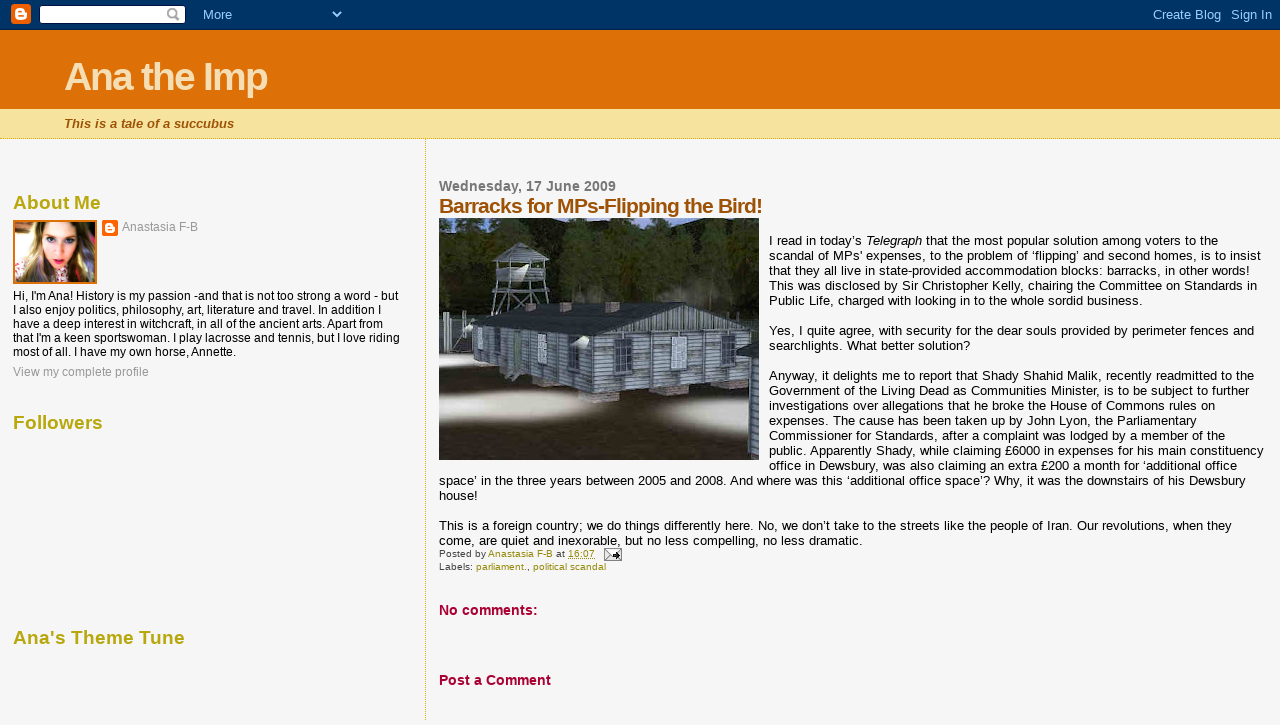

--- FILE ---
content_type: text/html; charset=UTF-8
request_url: https://anatheimp.blogspot.com/2009/06/barracks-for-mps-flipping-bird.html
body_size: 18050
content:
<!DOCTYPE html>
<html dir='ltr'>
<head>
<link href='https://www.blogger.com/static/v1/widgets/2944754296-widget_css_bundle.css' rel='stylesheet' type='text/css'/>
<meta content='text/html; charset=UTF-8' http-equiv='Content-Type'/>
<meta content='blogger' name='generator'/>
<link href='https://anatheimp.blogspot.com/favicon.ico' rel='icon' type='image/x-icon'/>
<link href='http://anatheimp.blogspot.com/2009/06/barracks-for-mps-flipping-bird.html' rel='canonical'/>
<link rel="alternate" type="application/atom+xml" title="Ana the Imp - Atom" href="https://anatheimp.blogspot.com/feeds/posts/default" />
<link rel="alternate" type="application/rss+xml" title="Ana the Imp - RSS" href="https://anatheimp.blogspot.com/feeds/posts/default?alt=rss" />
<link rel="service.post" type="application/atom+xml" title="Ana the Imp - Atom" href="https://www.blogger.com/feeds/4413130168723738166/posts/default" />

<link rel="alternate" type="application/atom+xml" title="Ana the Imp - Atom" href="https://anatheimp.blogspot.com/feeds/4316754370173955151/comments/default" />
<!--Can't find substitution for tag [blog.ieCssRetrofitLinks]-->
<link href='https://blogger.googleusercontent.com/img/b/R29vZ2xl/AVvXsEjjALQ1a4lbRwkziqBCBxhy4ev_FbNDelGTQsbt-9q9T_ZPFiK3SilrcNXuud17dRvQOMDiWcAheCkNOjleiRO0j_297cLf9BUFaEok58AK_DaHJakc6X7J6Md9XoAWxLHxlwFs4ovjbJY/s320/barracks3450.jpg' rel='image_src'/>
<meta content='http://anatheimp.blogspot.com/2009/06/barracks-for-mps-flipping-bird.html' property='og:url'/>
<meta content='Barracks for MPs-Flipping the Bird!' property='og:title'/>
<meta content='I read in today’s Telegraph  that the most popular solution among voters to the scandal of MPs&#39; expenses, to the problem of ‘flipping’ and s...' property='og:description'/>
<meta content='https://blogger.googleusercontent.com/img/b/R29vZ2xl/AVvXsEjjALQ1a4lbRwkziqBCBxhy4ev_FbNDelGTQsbt-9q9T_ZPFiK3SilrcNXuud17dRvQOMDiWcAheCkNOjleiRO0j_297cLf9BUFaEok58AK_DaHJakc6X7J6Md9XoAWxLHxlwFs4ovjbJY/w1200-h630-p-k-no-nu/barracks3450.jpg' property='og:image'/>
<title>Ana the Imp: Barracks for MPs-Flipping the Bird!</title>
<style id='page-skin-1' type='text/css'><!--
/*
* Blogger Template Style
*
* Sand Dollar
* by Jason Sutter
* Updated by Blogger Team
*/
/* Variable definitions
====================
<Variable name="textcolor" description="Text Color"
type="color" default="#000">
<Variable name="bgcolor" description="Page Background Color"
type="color" default="#f6f6f6">
<Variable name="pagetitlecolor" description="Blog Title Color"
type="color" default="#F5DEB3">
<Variable name="pagetitlebgcolor" description="Blog Title Background Color"
type="color" default="#DE7008">
<Variable name="descriptionColor" description="Blog Description Color"
type="color" default="#9E5205" />
<Variable name="descbgcolor" description="Description Background Color"
type="color" default="#F5E39e">
<Variable name="titlecolor" description="Post Title Color"
type="color" default="#9E5205">
<Variable name="datecolor" description="Date Header Color"
type="color" default="#777777">
<Variable name="footercolor" description="Post Footer Color"
type="color" default="#444444">
<Variable name="linkcolor" description="Link Color"
type="color" default="#DE7008">
<Variable name="footerlinkcolor" description="Post Footer Link Color"
type="color" default="#968a0a">
<Variable name="visitedlinkcolor" description="Visited Link Color"
type="color" default="#DE7008">
<Variable name="sidebarcolor" description="Sidebar Title Color"
type="color" default="#B8A80D">
<Variable name="sidebarlinkcolor" description="Sidebar Link Color"
type="color" default="#999999">
<Variable name="bordercolor" description="Border Color"
type="color" default="#e0ad12">
<Variable name="bodyfont" description="Text Font"
type="font"
default="normal normal 100% 'Trebuchet MS',Trebuchet,Verdana,Sans-Serif">
<Variable name="headerfont" description="Sidebar Title Font"
type="font"
default="normal bold 150% Verdana,Sans-serif">
<Variable name="dateHeaderFont" description="Date Header Font"
type="font"
default="normal bold 105% 'Trebuchet MS',Trebuchet,Verdana,Sans-serif">
<Variable name="pagetitlefont" description="Blog Title Font"
type="font" default="normal bold 300% Verdana,Sans-Serif">
<Variable name="titlefont" description="Post Title Font"
type="font" default="normal bold 160% Verdana,Sans-Serif">
<Variable name="startSide" description="Start side in blog language"
type="automatic" default="left">
<Variable name="endSide" description="End side in blog language"
type="automatic" default="right">
*/
body, .body-fauxcolumn-outer {
margin:0px;
padding:0px;
background:#f6f6f6;
color:#000000;
font-size: small;
}
#outer-wrapper {
font:normal normal 100% 'Trebuchet MS',Trebuchet,Verdana,Sans-Serif;
}
a {
color:#DE7008;
}
a:hover {
color:#9E5205;
}
a img {
border-width: 0;
}
#content-wrapper {
padding-top: 0;
padding-right: 1em;
padding-bottom: 0;
padding-left: 1em;
}
@media all  {
div#main {
float:right;
width:66%;
padding-top:30px;
padding-right:0;
padding-bottom:10px;
padding-left:1em;
border-left:dotted 1px #e0ad12;
word-wrap: break-word; /* fix for long text breaking sidebar float in IE */
overflow: hidden;     /* fix for long non-text content breaking IE sidebar float */
}
div#sidebar {
margin-top:20px;
margin-right:0px;
margin-bottom:0px;
margin-left:0;
padding:0px;
text-align:left;
float: left;
width: 31%;
word-wrap: break-word; /* fix for long text breaking sidebar float in IE */
overflow: hidden;     /* fix for long non-text content breaking IE sidebar float */
}
}
@media handheld  {
div#main {
float:none;
width:90%;
}
div#sidebar {
padding-top:30px;
padding-right:7%;
padding-bottom:10px;
padding-left:3%;
}
}
#header {
padding-top:0px;
padding-right:0px;
padding-bottom:0px;
padding-left:0px;
margin-top:0px;
margin-right:0px;
margin-bottom:0px;
margin-left:0px;
border-bottom:dotted 1px #e0ad12;
background:#F5E39e;
}
h1 a:link  {
text-decoration:none;
color:#F5DEB3
}
h1 a:visited  {
text-decoration:none;
color:#F5DEB3
}
h1,h2,h3 {
margin: 0;
}
h1 {
padding-top:25px;
padding-right:0px;
padding-bottom:10px;
padding-left:5%;
color:#F5DEB3;
background:#DE7008;
font:normal bold 300% Verdana,Sans-Serif;
letter-spacing:-2px;
}
h3.post-title {
color:#9E5205;
font:normal bold 160% Verdana,Sans-Serif;
letter-spacing:-1px;
}
h3.post-title a,
h3.post-title a:visited {
color: #9E5205;
}
h2.date-header  {
margin-top:10px;
margin-right:0px;
margin-bottom:0px;
margin-left:0px;
color:#777777;
font: normal bold 105% 'Trebuchet MS',Trebuchet,Verdana,Sans-serif;
}
h4 {
color:#aa0033;
}
#sidebar h2 {
color:#B8A80D;
margin:0px;
padding:0px;
font:normal bold 150% Verdana,Sans-serif;
}
#sidebar .widget {
margin-top:0px;
margin-right:0px;
margin-bottom:33px;
margin-left:0px;
padding-top:0px;
padding-right:0px;
padding-bottom:0px;
padding-left:0px;
font-size:95%;
}
#sidebar ul {
list-style-type:none;
padding-left: 0;
margin-top: 0;
}
#sidebar li {
margin-top:0px;
margin-right:0px;
margin-bottom:0px;
margin-left:0px;
padding-top:0px;
padding-right:0px;
padding-bottom:0px;
padding-left:0px;
list-style-type:none;
font-size:95%;
}
.description {
padding:0px;
margin-top:7px;
margin-right:12%;
margin-bottom:7px;
margin-left:5%;
color:#9E5205;
background:transparent;
font:bold 100% Verdana,Sans-Serif;
}
.post {
margin-top:0px;
margin-right:0px;
margin-bottom:30px;
margin-left:0px;
}
.post strong {
color:#000000;
font-weight:bold;
}
pre,code {
color:#999999;
}
strike {
color:#999999;
}
.post-footer  {
padding:0px;
margin:0px;
color:#444444;
font-size:80%;
}
.post-footer a {
border:none;
color:#968a0a;
text-decoration:none;
}
.post-footer a:hover {
text-decoration:underline;
}
#comments {
padding:0px;
font-size:110%;
font-weight:bold;
}
.comment-author {
margin-top: 10px;
}
.comment-body {
font-size:100%;
font-weight:normal;
color:black;
}
.comment-footer {
padding-bottom:20px;
color:#444444;
font-size:80%;
font-weight:normal;
display:inline;
margin-right:10px
}
.deleted-comment  {
font-style:italic;
color:gray;
}
.comment-link  {
margin-left:.6em;
}
.profile-textblock {
clear: both;
margin-left: 0;
}
.profile-img {
float: left;
margin-top: 0;
margin-right: 5px;
margin-bottom: 5px;
margin-left: 0;
border: 2px solid #DE7008;
}
#sidebar a:link  {
color:#999999;
text-decoration:none;
}
#sidebar a:active  {
color:#ff0000;
text-decoration:none;
}
#sidebar a:visited  {
color:sidebarlinkcolor;
text-decoration:none;
}
#sidebar a:hover {
color:#B8A80D;
text-decoration:none;
}
.feed-links {
clear: both;
line-height: 2.5em;
}
#blog-pager-newer-link {
float: left;
}
#blog-pager-older-link {
float: right;
}
#blog-pager {
text-align: center;
}
.clear {
clear: both;
}
.widget-content {
margin-top: 0.5em;
}
/** Tweaks for layout editor preview */
body#layout #outer-wrapper {
margin-top: 0;
}
body#layout #main,
body#layout #sidebar {
margin-top: 10px;
padding-top: 0;
}

--></style>
<link href='https://www.blogger.com/dyn-css/authorization.css?targetBlogID=4413130168723738166&amp;zx=4fbf9631-333d-4933-93d3-545cb628a0e1' media='none' onload='if(media!=&#39;all&#39;)media=&#39;all&#39;' rel='stylesheet'/><noscript><link href='https://www.blogger.com/dyn-css/authorization.css?targetBlogID=4413130168723738166&amp;zx=4fbf9631-333d-4933-93d3-545cb628a0e1' rel='stylesheet'/></noscript>
<meta name='google-adsense-platform-account' content='ca-host-pub-1556223355139109'/>
<meta name='google-adsense-platform-domain' content='blogspot.com'/>

</head>
<body>
<div class='navbar section' id='navbar'><div class='widget Navbar' data-version='1' id='Navbar1'><script type="text/javascript">
    function setAttributeOnload(object, attribute, val) {
      if(window.addEventListener) {
        window.addEventListener('load',
          function(){ object[attribute] = val; }, false);
      } else {
        window.attachEvent('onload', function(){ object[attribute] = val; });
      }
    }
  </script>
<div id="navbar-iframe-container"></div>
<script type="text/javascript" src="https://apis.google.com/js/platform.js"></script>
<script type="text/javascript">
      gapi.load("gapi.iframes:gapi.iframes.style.bubble", function() {
        if (gapi.iframes && gapi.iframes.getContext) {
          gapi.iframes.getContext().openChild({
              url: 'https://www.blogger.com/navbar/4413130168723738166?po\x3d4316754370173955151\x26origin\x3dhttps://anatheimp.blogspot.com',
              where: document.getElementById("navbar-iframe-container"),
              id: "navbar-iframe"
          });
        }
      });
    </script><script type="text/javascript">
(function() {
var script = document.createElement('script');
script.type = 'text/javascript';
script.src = '//pagead2.googlesyndication.com/pagead/js/google_top_exp.js';
var head = document.getElementsByTagName('head')[0];
if (head) {
head.appendChild(script);
}})();
</script>
</div></div>
<div id='outer-wrapper'><div id='wrap2'>
<!-- skip links for text browsers -->
<span id='skiplinks' style='display:none;'>
<a href='#main'>skip to main </a> |
      <a href='#sidebar'>skip to sidebar</a>
</span>
<div id='header-wrapper'>
<div class='header section' id='header'><div class='widget Header' data-version='1' id='Header1'>
<div id='header-inner'>
<div class='titlewrapper'>
<h1 class='title'>
<a href='https://anatheimp.blogspot.com/'>
Ana the Imp
</a>
</h1>
</div>
<div class='descriptionwrapper'>
<p class='description'><span><i>This is a tale of a succubus</i></span></p>
</div>
</div>
</div></div>
</div>
<div id='content-wrapper'>
<div id='crosscol-wrapper' style='text-align:center'>
<div class='crosscol no-items section' id='crosscol'></div>
</div>
<div id='main-wrapper'>
<div class='main section' id='main'><div class='widget Blog' data-version='1' id='Blog1'>
<div class='blog-posts hfeed'>

          <div class="date-outer">
        
<h2 class='date-header'><span>Wednesday, 17 June 2009</span></h2>

          <div class="date-posts">
        
<div class='post-outer'>
<div class='post hentry uncustomized-post-template' itemprop='blogPost' itemscope='itemscope' itemtype='http://schema.org/BlogPosting'>
<meta content='https://blogger.googleusercontent.com/img/b/R29vZ2xl/AVvXsEjjALQ1a4lbRwkziqBCBxhy4ev_FbNDelGTQsbt-9q9T_ZPFiK3SilrcNXuud17dRvQOMDiWcAheCkNOjleiRO0j_297cLf9BUFaEok58AK_DaHJakc6X7J6Md9XoAWxLHxlwFs4ovjbJY/s320/barracks3450.jpg' itemprop='image_url'/>
<meta content='4413130168723738166' itemprop='blogId'/>
<meta content='4316754370173955151' itemprop='postId'/>
<a name='4316754370173955151'></a>
<h3 class='post-title entry-title' itemprop='name'>
Barracks for MPs-Flipping the Bird!
</h3>
<div class='post-header'>
<div class='post-header-line-1'></div>
</div>
<div class='post-body entry-content' id='post-body-4316754370173955151' itemprop='description articleBody'>
<a href="https://blogger.googleusercontent.com/img/b/R29vZ2xl/AVvXsEjjALQ1a4lbRwkziqBCBxhy4ev_FbNDelGTQsbt-9q9T_ZPFiK3SilrcNXuud17dRvQOMDiWcAheCkNOjleiRO0j_297cLf9BUFaEok58AK_DaHJakc6X7J6Md9XoAWxLHxlwFs4ovjbJY/s1600-h/barracks3450.jpg" onblur="try {parent.deselectBloggerImageGracefully();} catch(e) {}"><img alt="" border="0" id="BLOGGER_PHOTO_ID_5348437564540049554" src="https://blogger.googleusercontent.com/img/b/R29vZ2xl/AVvXsEjjALQ1a4lbRwkziqBCBxhy4ev_FbNDelGTQsbt-9q9T_ZPFiK3SilrcNXuud17dRvQOMDiWcAheCkNOjleiRO0j_297cLf9BUFaEok58AK_DaHJakc6X7J6Md9XoAWxLHxlwFs4ovjbJY/s320/barracks3450.jpg" style="margin: 0pt 10px 10px 0pt; float: left; cursor: pointer; width: 320px; height: 242px;" /></a><br />I read in today&#8217;s <span style="font-style: italic;">Telegraph</span> that the most popular solution among voters to the scandal of MPs' expenses, to the problem of &#8216;flipping&#8217; and second homes, is to insist that they all live in state-provided accommodation blocks: barracks, in other words!  This was disclosed by Sir Christopher Kelly, chairing the Committee on Standards in Public Life, charged with looking in to the whole sordid business. <br /><br />Yes, I quite agree, with security for the dear souls provided by perimeter fences and searchlights.  What better solution?<br /><br />Anyway, it delights me to report that Shady Shahid Malik, recently readmitted to the Government of the Living Dead as Communities Minister, is to be subject to further investigations over allegations that he broke the House of Commons rules on expenses.  The cause has been taken up by John Lyon, the Parliamentary Commissioner for Standards, after a complaint was lodged by a member of the public.  Apparently Shady, while claiming &#163;6000 in expenses for his main constituency office in Dewsbury, was also claiming an extra &#163;200 a month for &#8216;additional office space&#8217; in the three years between 2005 and 2008.  And where was this &#8216;additional office space&#8217;?  Why, it was the downstairs of his Dewsbury house!<br /><br />This is a foreign country; we do things differently here.  No, we don&#8217;t take to the streets like the people of Iran.  Our revolutions, when they come, are quiet and inexorable, but no less compelling, no less dramatic.
<div style='clear: both;'></div>
</div>
<div class='post-footer'>
<div class='post-footer-line post-footer-line-1'>
<span class='post-author vcard'>
Posted by
<span class='fn' itemprop='author' itemscope='itemscope' itemtype='http://schema.org/Person'>
<meta content='https://www.blogger.com/profile/01284602529524462457' itemprop='url'/>
<a class='g-profile' href='https://www.blogger.com/profile/01284602529524462457' rel='author' title='author profile'>
<span itemprop='name'>Anastasia F-B</span>
</a>
</span>
</span>
<span class='post-timestamp'>
at
<meta content='http://anatheimp.blogspot.com/2009/06/barracks-for-mps-flipping-bird.html' itemprop='url'/>
<a class='timestamp-link' href='https://anatheimp.blogspot.com/2009/06/barracks-for-mps-flipping-bird.html' rel='bookmark' title='permanent link'><abbr class='published' itemprop='datePublished' title='2009-06-17T16:07:00-07:00'>16:07</abbr></a>
</span>
<span class='post-comment-link'>
</span>
<span class='post-icons'>
<span class='item-action'>
<a href='https://www.blogger.com/email-post/4413130168723738166/4316754370173955151' title='Email Post'>
<img alt='' class='icon-action' height='13' src='https://resources.blogblog.com/img/icon18_email.gif' width='18'/>
</a>
</span>
<span class='item-control blog-admin pid-506948896'>
<a href='https://www.blogger.com/post-edit.g?blogID=4413130168723738166&postID=4316754370173955151&from=pencil' title='Edit Post'>
<img alt='' class='icon-action' height='18' src='https://resources.blogblog.com/img/icon18_edit_allbkg.gif' width='18'/>
</a>
</span>
</span>
<div class='post-share-buttons goog-inline-block'>
</div>
</div>
<div class='post-footer-line post-footer-line-2'>
<span class='post-labels'>
Labels:
<a href='https://anatheimp.blogspot.com/search/label/parliament.' rel='tag'>parliament.</a>,
<a href='https://anatheimp.blogspot.com/search/label/political%20scandal' rel='tag'>political scandal</a>
</span>
</div>
<div class='post-footer-line post-footer-line-3'>
<span class='post-location'>
</span>
</div>
</div>
</div>
<div class='comments' id='comments'>
<a name='comments'></a>
<h4>No comments:</h4>
<div id='Blog1_comments-block-wrapper'>
<dl class='avatar-comment-indent' id='comments-block'>
</dl>
</div>
<p class='comment-footer'>
<div class='comment-form'>
<a name='comment-form'></a>
<h4 id='comment-post-message'>Post a Comment</h4>
<p>
</p>
<a href='https://www.blogger.com/comment/frame/4413130168723738166?po=4316754370173955151&hl=en-GB&saa=85391&origin=https://anatheimp.blogspot.com' id='comment-editor-src'></a>
<iframe allowtransparency='true' class='blogger-iframe-colorize blogger-comment-from-post' frameborder='0' height='410px' id='comment-editor' name='comment-editor' src='' width='100%'></iframe>
<script src='https://www.blogger.com/static/v1/jsbin/2830521187-comment_from_post_iframe.js' type='text/javascript'></script>
<script type='text/javascript'>
      BLOG_CMT_createIframe('https://www.blogger.com/rpc_relay.html');
    </script>
</div>
</p>
</div>
</div>

        </div></div>
      
</div>
<div class='blog-pager' id='blog-pager'>
<span id='blog-pager-newer-link'>
<a class='blog-pager-newer-link' href='https://anatheimp.blogspot.com/2009/06/england-st-helena-and-magi.html' id='Blog1_blog-pager-newer-link' title='Newer Post'>Newer Post</a>
</span>
<span id='blog-pager-older-link'>
<a class='blog-pager-older-link' href='https://anatheimp.blogspot.com/2009/06/constantine-great-christianity-as.html' id='Blog1_blog-pager-older-link' title='Older Post'>Older Post</a>
</span>
<a class='home-link' href='https://anatheimp.blogspot.com/'>Home</a>
</div>
<div class='clear'></div>
<div class='post-feeds'>
<div class='feed-links'>
Subscribe to:
<a class='feed-link' href='https://anatheimp.blogspot.com/feeds/4316754370173955151/comments/default' target='_blank' type='application/atom+xml'>Post Comments (Atom)</a>
</div>
</div>
</div></div>
</div>
<div id='sidebar-wrapper'>
<div class='sidebar section' id='sidebar'><div class='widget HTML' data-version='1' id='HTML20'>
<div class='widget-content'>
<!-- AddThis Button BEGIN -->
<div class="addthis_toolbox addthis_default_style addthis_32x32_style">
<a class="addthis_button_preferred_1"></a>
<a class="addthis_button_preferred_2"></a>
<a class="addthis_button_preferred_3"></a>
<a class="addthis_button_preferred_4"></a>
<a class="addthis_button_compact"></a>
<a class="addthis_counter addthis_bubble_style"></a>
</div>
<script type="text/javascript" src="//s7.addthis.com/js/250/addthis_widget.js#pubid=ra-4f8222090be4c164"></script>
<!-- AddThis Button END -->
</div>
<div class='clear'></div>
</div><div class='widget HTML' data-version='1' id='HTML19'>
<div class='widget-content'>
<script type="text/javascript" src="//www.blogcatalog.com/w/bio.php?id=409780"></script>
</div>
<div class='clear'></div>
</div><div class='widget Profile' data-version='1' id='Profile1'>
<h2>About Me</h2>
<div class='widget-content'>
<a href='https://www.blogger.com/profile/01284602529524462457'><img alt='My photo' class='profile-img' height='60' src='//blogger.googleusercontent.com/img/b/R29vZ2xl/AVvXsEj3j6EFMlQVnccSu7zXlA1NmpjHsAST8OUJvbYednNepcrK5UBg1Bc6Dws82BPZZj9WSKCBai-ZoOzg9dAUsh-gi54AQUQEDkawVk9T2BcuN4cfWmLjxK7llN0p9u068g/s220/look.jpg' width='80'/></a>
<dl class='profile-datablock'>
<dt class='profile-data'>
<a class='profile-name-link g-profile' href='https://www.blogger.com/profile/01284602529524462457' rel='author' style='background-image: url(//www.blogger.com/img/logo-16.png);'>
Anastasia F-B
</a>
</dt>
<dd class='profile-textblock'>Hi, I'm Ana!  History is my passion -and that is not too strong a word - but I also enjoy politics, philosophy, art, literature and travel.  In addition I have a deep interest in witchcraft, in all of the ancient arts.  Apart from that I'm a keen sportswoman.  I play lacrosse and tennis, but I love riding most of all.  I have my own horse, Annette.</dd>
</dl>
<a class='profile-link' href='https://www.blogger.com/profile/01284602529524462457' rel='author'>View my complete profile</a>
<div class='clear'></div>
</div>
</div><div class='widget Followers' data-version='1' id='Followers1'>
<h2 class='title'>Followers</h2>
<div class='widget-content'>
<div id='Followers1-wrapper'>
<div style='margin-right:2px;'>
<div><script type="text/javascript" src="https://apis.google.com/js/platform.js"></script>
<div id="followers-iframe-container"></div>
<script type="text/javascript">
    window.followersIframe = null;
    function followersIframeOpen(url) {
      gapi.load("gapi.iframes", function() {
        if (gapi.iframes && gapi.iframes.getContext) {
          window.followersIframe = gapi.iframes.getContext().openChild({
            url: url,
            where: document.getElementById("followers-iframe-container"),
            messageHandlersFilter: gapi.iframes.CROSS_ORIGIN_IFRAMES_FILTER,
            messageHandlers: {
              '_ready': function(obj) {
                window.followersIframe.getIframeEl().height = obj.height;
              },
              'reset': function() {
                window.followersIframe.close();
                followersIframeOpen("https://www.blogger.com/followers/frame/4413130168723738166?colors\x3dCgt0cmFuc3BhcmVudBILdHJhbnNwYXJlbnQaByMwMDAwMDAiByM5OTk5OTkqByNmNmY2ZjYyByM5RTUyMDU6ByMwMDAwMDBCByM5OTk5OTlKByMwMDAwMDBSByM5OTk5OTlaC3RyYW5zcGFyZW50\x26pageSize\x3d21\x26hl\x3den-GB\x26origin\x3dhttps://anatheimp.blogspot.com");
              },
              'open': function(url) {
                window.followersIframe.close();
                followersIframeOpen(url);
              }
            }
          });
        }
      });
    }
    followersIframeOpen("https://www.blogger.com/followers/frame/4413130168723738166?colors\x3dCgt0cmFuc3BhcmVudBILdHJhbnNwYXJlbnQaByMwMDAwMDAiByM5OTk5OTkqByNmNmY2ZjYyByM5RTUyMDU6ByMwMDAwMDBCByM5OTk5OTlKByMwMDAwMDBSByM5OTk5OTlaC3RyYW5zcGFyZW50\x26pageSize\x3d21\x26hl\x3den-GB\x26origin\x3dhttps://anatheimp.blogspot.com");
  </script></div>
</div>
</div>
<div class='clear'></div>
</div>
</div><div class='widget HTML' data-version='1' id='HTML7'>
<h2 class='title'>Ana's Theme Tune</h2>
<div class='widget-content'>
<iframe width="420" height="315" src="//www.youtube.com/embed/uhMgB6ml_yI" frameborder="0" allowfullscreen></iframe>
</div>
<div class='clear'></div>
</div><div class='widget Image' data-version='1' id='Image1'>
<h2>Ana as the Imp</h2>
<div class='widget-content'>
<img alt='Ana as the Imp' height='139' id='Image1_img' src='https://blogger.googleusercontent.com/img/b/R29vZ2xl/AVvXsEjx-Q1B6kU6L1g0kFUazgDCPDycj8PN0WFpEA7Wtg5V5jjlduh08kNTIq0vEb9NqK-B6uT-XrymzhztHx__qKc5V1Z5lIkklJxT081PlpN3fLreQIsdp9OgtwIs3kIgYt8C5dvKXVov1y8/s230/LittleDevil.jpg' width='137'/>
<br/>
</div>
<div class='clear'></div>
</div><div class='widget HTML' data-version='1' id='HTML18'>
<h2 class='title'>Bloggers.com</h2>
<div class='widget-content'>
<a href="http://bloggers.com/anatheimp" rel="dofollow" ><img src="https://lh3.googleusercontent.com/blogger_img_proxy/AEn0k_tYaEq2yuqeRnro3-hI4uyLHO_15zx52z8e10yGnN3V0lnqSCKEaqGjoPgaEpH4YtzfExYoqQyO4IQorpyiKuxjfc5pZUpbLY2InKA=s0-d" title="Anatheimp - Find me on Bloggers.com" alt="Anatheimp - Find me on Bloggers.com"></a>
</div>
<div class='clear'></div>
</div><div class='widget HTML' data-version='1' id='HTML10'>
<h2 class='title'>Twitter</h2>
<div class='widget-content'>
<script src="//widgets.twimg.com/j/2/widget.js"></script>
<script>
new TWTR.Widget({
  version: 2,
  type: 'profile',
  rpp: 4,
  interval: 6000,
  width: 250,
  height: 300,
  theme: {
    shell: {
      background: '#333333',
      color: '#ffffff'
    },
    tweets: {
      background: '#000000',
      color: '#ffffff',
      links: '#4aed05'
    }
  },
  features: {
    scrollbar: false,
    loop: false,
    live: false,
    hashtags: true,
    timestamp: true,
    avatars: false,
    behavior: 'all'
  }
}).render().setUser('AnastasiaFB').start();
</script>
</div>
<div class='clear'></div>
</div><div class='widget HTML' data-version='1' id='HTML17'>
<h2 class='title'>BlogCatalog</h2>
<div class='widget-content'>
<script type="text/javascript" src="//www.blogcatalog.com/w/discuss.php?id=409780&amp;width=180&amp;rows=5&amp;htext=Discussions&amp;bg=b"></script>
</div>
<div class='clear'></div>
</div><div class='widget HTML' data-version='1' id='HTML16'>
<div class='widget-content'>
<b>My Political Views</b><br />I am a right moderate social libertarian<br />Right: 6.75, Libertarian: 2.89<br /><img src="https://lh3.googleusercontent.com/blogger_img_proxy/AEn0k_s4OFdML8umT_kfl2J1lFtwfQL0Dreii-hgRcIkniV1mvDYJWdhlPUtKWv8UGCIf4t3rfULs_abHYOF7gY_Jj1utR5s-xAfO-Ix-kUjaXpK1jI=s0-d"><br /><a href="http://www.gotoquiz.com/politics/political-spectrum-quiz.html">Political Spectrum Quiz</a><br />
</div>
<div class='clear'></div>
</div><div class='widget HTML' data-version='1' id='HTML15'>
<div class='widget-content'>
<a href="http://www.britishblogs.co.uk" title="British Blogs"><img src="https://lh3.googleusercontent.com/blogger_img_proxy/AEn0k_tplcLwBi_hpeiOC884L6HwOIeHhUg98rFPkSH4rVexYA6i_u2yRD7IsZsXO5kSOhaQO08e6nfCyvrO169Vt4ctkkg1yl2gYra7RnJV3FTCxOuVG3mrfKnXLXg=s0-d" width="80" height="15" border="0" alt="British Blogs"></a>
</div>
<div class='clear'></div>
</div><div class='widget HTML' data-version='1' id='HTML12'>
<div class='widget-content'>
<a href="http://www.ukblogdirectory.co.uk"><img src="https://lh3.googleusercontent.com/blogger_img_proxy/AEn0k_vkeeT9zhNLAxNzjSPBlkIdSJvTkQ9JKC6IXiaW9VN2pEnvzo5BXctjOYXuYZGYbs7fUg7-gxZfKnPp2thOOMkykmfR27xkvPNhezntQlYRkDpow8et3syXKTJPVyHe=s0-d" width="86" height="19" alt="UK Blog Directory" border="0"></a>
</div>
<div class='clear'></div>
</div><div class='widget HTML' data-version='1' id='HTML14'>
<div class='widget-content'>
<div style="margin:0px;">
  <embed width="190" height="300" src="//www.goodreads.com/images/widget/widget2.swf" quality="high" wmode="transparent" flashvars="id=3044221&amp;shelf=read&amp;title=Anastasia&#39;s bookshelf: read&amp;host=www.goodreads.com&amp;sort=date_added&amp;order=d&amp;params=amazon,,dest_site,">
  </embed>
</div>
<div style="display:none">
  <div style="border: 1px solid #d7d7d7;-moz-border-radius:10px;-webkit-border-radius:10px;width: 165px;padding:10px; margin-bottom: 4px"><span style="color: #aaa;font-style:italic">Anastasia's bookshelf: read</span><br /><br />
  <a href="http://www.goodreads.com/book/show/180373.The_Long_Voyage" style="float: left; padding: 2px" title="The Long Voyage (Tusk Ivories)"><img alt="The Long Voyage" border="0" height="70" src="https://lh3.googleusercontent.com/blogger_img_proxy/AEn0k_thwV37g9-KCsGiTku2flf2k79qFB25-LCRGa5hwMDPAWEoKccKcFcsh_ctx6rJFZs5KRU4AdLKlr0DRF3CLE5ez0dfMwqE5P6p2rFNdm0UOZakdp3Tz5so_hM=s0-d" width="50"></a><a href="http://www.goodreads.com/book/show/3707924.The_White_Tiger" style="float: left; padding: 2px" title="The White Tiger"><img alt="The White Tiger" border="0" height="70" src="https://lh3.googleusercontent.com/blogger_img_proxy/AEn0k_ttSOj1_2699e0sFnIntMilE7y0uhYI09op2G-J32vRopLIShciVlWDAuSYxYo-uzlQWBd2cfCGKeUSAhdCXqAdj0M7Y0nKoMPmO_8WTHmv6-pH6zHQa0L_31uY=s0-d" width="50"></a><a href="http://www.goodreads.com/book/show/1371.The_Iliad" style="float: left; padding: 2px" title="The Iliad"><img alt="The Iliad" border="0" height="70" src="https://lh3.googleusercontent.com/blogger_img_proxy/AEn0k_srckfAQ3k4vhJW7tCrO5BgaIHh9Xauy5XrHMLqT2PANumVha1LL36FnQDDu20B1ZuPgfVeppXO-ud3GGpuOH1Sa5PERGHJVvr0DvyOS2HAnbOOa-CReE7T=s0-d" width="50"></a><a href="http://www.goodreads.com/book/show/41684.The_Jungle_Books" style="float: left; padding: 2px" title="The Jungle Books (Signet Classics)"><img alt="The Jungle Books" border="0" height="70" src="https://lh3.googleusercontent.com/blogger_img_proxy/AEn0k_vaBoLVOmeUKuXNnbLtdUSNXdTQdmIDkw-kie9AhCZY7OuD_zhs-wsKYsF6gs6wlCSmKSAvmWYjOfIwo2aOSx744crWQgfkc7kx7I-AZ-hv6Pjh_ncxYQWMfA=s0-d" width="50"></a><a href="http://www.goodreads.com/book/show/41681.The_Jungle" style="float: left; padding: 2px" title="The Jungle"><img alt="The Jungle" border="0" height="70" src="https://lh3.googleusercontent.com/blogger_img_proxy/AEn0k_vih3__TU9SwLtJSX-JVufhYTmZN7RZsvjcrHFFVB5LhAM9f7ml99paikkUk6Tfm6hZyTi_jtB5FedOayxo4sgHfphGkjar494SQ8cqdh1pBDCh2Ny80tP5iw=s0-d" width="50"></a><a href="http://www.goodreads.com/book/show/2593587.The_Adventures_of_Tom_Sawyer" style="float: left; padding: 2px" title="The Adventures of Tom Sawyer"><img alt="The Adventures of Tom Sawyer" border="0" height="70" src="https://lh3.googleusercontent.com/blogger_img_proxy/AEn0k_tW_2l4wCarimgegwctUmQoiAtglJEck8Pyp_zX7JT5vQ8o5HAM-u2acQpfPx2LTNQRTQ8Nsu1v0QGKEA8Xk7WmMl1hORACzRoLTSir8ynaDimxnDo=s0-d" width="50"></a><br style="clear:both" /><br /><a href="http://www.goodreads.com/user/show/3044221-anastasia-fitzgerald-beaumont" style="color: #aaa;font-size: .9em">More of Anastasia's books &raquo;</a>
  </div>
</div>
<div style="margin:0px;">
<a href="http://www.goodreads.com/user/show/3044221-anastasia-fitzgerald-beaumont" target="_blank"><img alt="Anastasia Fitzgerald-Beaumont&#39;s  book recommendations, reviews, favorite quotes, book clubs, book trivia, book lists" border="0" height="32" src="https://lh3.googleusercontent.com/blogger_img_proxy/AEn0k_sX1MjSien83oC_IAVHBcmaVqan5aaz9Dyec_8w9MjnKw_LIFqS3JZKj8WAuv2IJLCTS8dja8IJcoa0Cx9fXL1mxYSysZWhCP3YVjCvkTqG78oMMwUXh-V0aw=s0-d" title="Anastasia Fitzgerald-Beaumont&#39;s  book recommendations, reviews, favorite quotes, book clubs, book trivia, book lists" width="190"></a>
</div>
</div>
<div class='clear'></div>
</div><div class='widget HTML' data-version='1' id='HTML13'>
<div class='widget-content'>
<embed wmode="opaque" src="//static.ning.com/socialnetworkmain/widgets/index/swf/badge.swf?v=201003091300" flashvars="backgroundColor=0xEDE9D8&amp;textColor=0x593022&amp;config=http%3A%2F%2Fbookblogs.ning.com%2Fmain%2Fbadge%2FshowPlayerConfig%3Fxg_source%3Dbadge%26size%3Dmedium%26username%3D0u5vkgutg3ok4" width="206" height="174" bgcolor="#EDE9D8" scale="noscale" allowscriptaccess="always" allowfullscreen="true" type="application/x-shockwave-flash" pluginspage="http://www.macromedia.com/go/getflashplayer"> </embed><br /><small><a href="http://bookblogs.ning.com">Visit <em>Book Blogs</em></a></small><br />
</div>
<div class='clear'></div>
</div><div class='widget HTML' data-version='1' id='HTML5'>
<div class='widget-content'>
<embed wmode="opaque" src="//static.ning.com/socialnetworkmain/widgets/index/swf/badge.swf?v=201003021100" flashvars="backgroundColor=0x94BE40&amp;textColor=0x333333&amp;config=http%3A%2F%2Fwww.20sb.net%2Fmain%2Fbadge%2FshowPlayerConfig%3Fxg_source%3Dbadge%26size%3Dmedium%26username%3D0u5vkgutg3ok4" width="206" height="174" bgcolor="#94BE40" scale="noscale" allowscriptaccess="always" allowfullscreen="true" type="application/x-shockwave-flash" pluginspage="http://www.macromedia.com/go/getflashplayer"> </embed><br /><small><a href="http://www.20sb.net">Visit <em>20 Something Bloggers</em></a></small><br />
</div>
<div class='clear'></div>
</div><div class='widget Feed' data-version='1' id='Feed2'>
<h2>The Spectator Blog</h2>
<div class='widget-content' id='Feed2_feedItemListDisplay'>
<span style='filter: alpha(25); opacity: 0.25;'>
<a href='http://www.spectator.co.uk/coffeehouse/index.txml'>Loading...</a>
</span>
</div>
<div class='clear'></div>
</div><div class='widget Feed' data-version='1' id='Feed1'>
<h2>Ana the Imp</h2>
<div class='widget-content' id='Feed1_feedItemListDisplay'>
<span style='filter: alpha(25); opacity: 0.25;'>
<a href='http://anatheimp.blogspot.com/feeds/posts/default'>Loading...</a>
</span>
</div>
<div class='clear'></div>
</div><div class='widget HTML' data-version='1' id='HTML11'>
<h2 class='title'>Lijit Search Wijit</h2>
<div class='widget-content'>
<script src="//www.lijit.com/wijitinit?uri=http://www.lijit.com/users/AnatheImp&amp;js=1" type="text/javascript"></script><a id="lijit_wijit_pvs_link" style="color: #999" href="http://www.lijit.com">Lijit Search</a>
</div>
<div class='clear'></div>
</div><div class='widget HTML' data-version='1' id='HTML9'>
<div class='widget-content'>
<script src="//www.blogcatalog.com/w/feed.php?id=409780" type="text/javascript"></script>
</div>
<div class='clear'></div>
</div><div class='widget Subscribe' data-version='1' id='Subscribe1'>
<div style='white-space:nowrap'>
<h2 class='title'>Ana the Imp</h2>
<div class='widget-content'>
<div class='subscribe-wrapper subscribe-type-POST'>
<div class='subscribe expanded subscribe-type-POST' id='SW_READER_LIST_Subscribe1POST' style='display:none;'>
<div class='top'>
<span class='inner' onclick='return(_SW_toggleReaderList(event, "Subscribe1POST"));'>
<img class='subscribe-dropdown-arrow' src='https://resources.blogblog.com/img/widgets/arrow_dropdown.gif'/>
<img align='absmiddle' alt='' border='0' class='feed-icon' src='https://resources.blogblog.com/img/icon_feed12.png'/>
Posts
</span>
<div class='feed-reader-links'>
<a class='feed-reader-link' href='https://www.netvibes.com/subscribe.php?url=https%3A%2F%2Fanatheimp.blogspot.com%2Ffeeds%2Fposts%2Fdefault' target='_blank'>
<img src='https://resources.blogblog.com/img/widgets/subscribe-netvibes.png'/>
</a>
<a class='feed-reader-link' href='https://add.my.yahoo.com/content?url=https%3A%2F%2Fanatheimp.blogspot.com%2Ffeeds%2Fposts%2Fdefault' target='_blank'>
<img src='https://resources.blogblog.com/img/widgets/subscribe-yahoo.png'/>
</a>
<a class='feed-reader-link' href='https://anatheimp.blogspot.com/feeds/posts/default' target='_blank'>
<img align='absmiddle' class='feed-icon' src='https://resources.blogblog.com/img/icon_feed12.png'/>
                  Atom
                </a>
</div>
</div>
<div class='bottom'></div>
</div>
<div class='subscribe' id='SW_READER_LIST_CLOSED_Subscribe1POST' onclick='return(_SW_toggleReaderList(event, "Subscribe1POST"));'>
<div class='top'>
<span class='inner'>
<img class='subscribe-dropdown-arrow' src='https://resources.blogblog.com/img/widgets/arrow_dropdown.gif'/>
<span onclick='return(_SW_toggleReaderList(event, "Subscribe1POST"));'>
<img align='absmiddle' alt='' border='0' class='feed-icon' src='https://resources.blogblog.com/img/icon_feed12.png'/>
Posts
</span>
</span>
</div>
<div class='bottom'></div>
</div>
</div>
<div class='subscribe-wrapper subscribe-type-PER_POST'>
<div class='subscribe expanded subscribe-type-PER_POST' id='SW_READER_LIST_Subscribe1PER_POST' style='display:none;'>
<div class='top'>
<span class='inner' onclick='return(_SW_toggleReaderList(event, "Subscribe1PER_POST"));'>
<img class='subscribe-dropdown-arrow' src='https://resources.blogblog.com/img/widgets/arrow_dropdown.gif'/>
<img align='absmiddle' alt='' border='0' class='feed-icon' src='https://resources.blogblog.com/img/icon_feed12.png'/>
Comments
</span>
<div class='feed-reader-links'>
<a class='feed-reader-link' href='https://www.netvibes.com/subscribe.php?url=https%3A%2F%2Fanatheimp.blogspot.com%2Ffeeds%2F4316754370173955151%2Fcomments%2Fdefault' target='_blank'>
<img src='https://resources.blogblog.com/img/widgets/subscribe-netvibes.png'/>
</a>
<a class='feed-reader-link' href='https://add.my.yahoo.com/content?url=https%3A%2F%2Fanatheimp.blogspot.com%2Ffeeds%2F4316754370173955151%2Fcomments%2Fdefault' target='_blank'>
<img src='https://resources.blogblog.com/img/widgets/subscribe-yahoo.png'/>
</a>
<a class='feed-reader-link' href='https://anatheimp.blogspot.com/feeds/4316754370173955151/comments/default' target='_blank'>
<img align='absmiddle' class='feed-icon' src='https://resources.blogblog.com/img/icon_feed12.png'/>
                  Atom
                </a>
</div>
</div>
<div class='bottom'></div>
</div>
<div class='subscribe' id='SW_READER_LIST_CLOSED_Subscribe1PER_POST' onclick='return(_SW_toggleReaderList(event, "Subscribe1PER_POST"));'>
<div class='top'>
<span class='inner'>
<img class='subscribe-dropdown-arrow' src='https://resources.blogblog.com/img/widgets/arrow_dropdown.gif'/>
<span onclick='return(_SW_toggleReaderList(event, "Subscribe1PER_POST"));'>
<img align='absmiddle' alt='' border='0' class='feed-icon' src='https://resources.blogblog.com/img/icon_feed12.png'/>
Comments
</span>
</span>
</div>
<div class='bottom'></div>
</div>
</div>
<div style='clear:both'></div>
</div>
</div>
<div class='clear'></div>
</div><div class='widget HTML' data-version='1' id='HTML8'>
<h2 class='title'>Facebook Badge</h2>
<div class='widget-content'>
<!-- Facebook Badge START --><a style="font-family: &quot;lucida grande&quot;,tahoma,verdana,arial,sans-serif; font-size: 11px; font-variant: normal; font-style: normal; font-weight: normal; color: #3B5998; text-decoration: none;" href="http://www.facebook.com/people/Anastasia-Fitzgerald-Beaumont/100000464955640" target="_TOP" title="Anastasia Fitzgerald-Beaumont">Anastasia Fitzgerald-Beaumont</a><br/><a href="http://www.facebook.com/people/Anastasia-Fitzgerald-Beaumont/100000464955640" target="_TOP" title="Anastasia Fitzgerald-Beaumont"><img width="120" style="border: 0px;" src="https://lh3.googleusercontent.com/blogger_img_proxy/AEn0k_ttVgrG5-ObJQ8Iy8OtAuahm7nApFuTPaE82J3cKEilEjLeJUjGPEP2vyW9W3L_0VRs0VGDzCUxtHaUEwv5l05ZWzjBMWJ2G6D3CbIFlpJQbcvjED7g3UooTlfo0ifs0ccKHKo=s0-d" height="147"></a><br/><a style="font-family: &quot;lucida grande&quot;,tahoma,verdana,arial,sans-serif; font-size: 11px; font-variant: normal; font-style: normal; font-weight: normal; color: #3B5998; text-decoration: none;" href="http://www.facebook.com/facebook-widgets/" target="_TOP" title="Make your own badge!">Create Your Badge</a><!-- Facebook Badge END -->
</div>
<div class='clear'></div>
</div><div class='widget HTML' data-version='1' id='HTML1'>
<h2 class='title'>Flixster</h2>
<div class='widget-content'>
<embed src="//widget.flixster.com/static/widget/widget.swf?getRev=http://widget.flixster.com/servlet/publishrate/userId:864950582;listId:-1&amp;bkgd=106ab6&amp;fgd=ffffff" wmode="transparent" bgcolor="#d5e8fb" width="200" height="165" type="application/x-shockwave-flash"><br /><div style="width: 200px"><div style="float: left"><a href="http://www.flixster.com/user/anastasiafb/connect">Are we movie<br />compatible?</a></div><div style="float: right"><a href="http://community.flixster.com/user/AnastasiaFB">My Flixster<br />profile</a></div></div></embed>
</div>
<div class='clear'></div>
</div><div class='widget BloggerButton' data-version='1' id='BloggerButton1'>
<div class='widget-content'>
<a href='https://www.blogger.com'><img alt='Powered By Blogger' src='https://www.blogger.com/buttons/blogger-ipower-blue.gif'/></a>
<div class='clear'></div>
</div>
</div><div class='widget HTML' data-version='1' id='HTML6'>
<div class='widget-content'>
<a href="http://www.liquida.com" title="News and Opinion from global bloggers"><img border="0" width="128" src="https://lh3.googleusercontent.com/blogger_img_proxy/AEn0k_ukAXeCmQWRK9SL3yivXbZhThS9cUtJ1enJfFjGO1cDSnoVbihrXId3-pqWg8K-mJTrqI1u6Ak8fq4_OvVGocwewUrf3VWGcAvxoTz6-2ZSGA=s0-d" height="46"></a>
</div>
<div class='clear'></div>
</div><div class='widget HTML' data-version='1' id='HTML4'>
<h2 class='title'>BlogCatalog</h2>
<div class='widget-content'>
<a href="http://www.blogcatalog.com/directory/education-and-learning/history/big-history" title="Big History Blogs - BlogCatalog Blog Directory"><img alt="Big History Blogs - BlogCatalog Blog Directory" style="border: 0;" src="https://lh3.googleusercontent.com/blogger_img_proxy/AEn0k_uL9N1PLE4g29tWOdOmPbF7HZL3cTQhgARr0DGR5sWZ2aEhP-9zJzJRDsvedgxt5PFOyww2LvT1N4e5Cr5pY7cKfTBkrq-KaP5kex7cOw-9ba-J-1V6ULJQjojAvQ=s0-d"></a>
</div>
<div class='clear'></div>
</div><div class='widget HTML' data-version='1' id='HTML3'>
<h2 class='title'>Site Meter</h2>
<div class='widget-content'>
<!-- Site Meter -->
<script src="//s27.sitemeter.com/js/counter.js?site=s27anatheimp" type="text/javascript">
</script>
<noscript>
<a href="http://s27.sitemeter.com/stats.asp?site=s27anatheimp" target="_top">
<img border="0" alt="Site Meter" src="https://lh3.googleusercontent.com/blogger_img_proxy/AEn0k_vkKtsRbbFkF-klCA-i3iXZa7zEsMi3LAqRyVNS3P__q4MWHY7PSQouZ6lso5-uMWk6NLo6Vz2hDelF2Am69-aJNH3zbjZgCU4hdkoOpsNyZzVskTMlotw=s0-d"></a>
</noscript>
<!-- Copyright (c)2009 Site Meter -->
</div>
<div class='clear'></div>
</div><div class='widget BlogArchive' data-version='1' id='BlogArchive1'>
<h2>Blog Archive</h2>
<div class='widget-content'>
<div id='ArchiveList'>
<div id='BlogArchive1_ArchiveList'>
<ul class='hierarchy'>
<li class='archivedate collapsed'>
<a class='toggle' href='javascript:void(0)'>
<span class='zippy'>

        &#9658;&#160;
      
</span>
</a>
<a class='post-count-link' href='https://anatheimp.blogspot.com/2013/'>
2013
</a>
<span class='post-count' dir='ltr'>(56)</span>
<ul class='hierarchy'>
<li class='archivedate collapsed'>
<a class='toggle' href='javascript:void(0)'>
<span class='zippy'>

        &#9658;&#160;
      
</span>
</a>
<a class='post-count-link' href='https://anatheimp.blogspot.com/2013/03/'>
March
</a>
<span class='post-count' dir='ltr'>(17)</span>
</li>
</ul>
<ul class='hierarchy'>
<li class='archivedate collapsed'>
<a class='toggle' href='javascript:void(0)'>
<span class='zippy'>

        &#9658;&#160;
      
</span>
</a>
<a class='post-count-link' href='https://anatheimp.blogspot.com/2013/02/'>
February
</a>
<span class='post-count' dir='ltr'>(19)</span>
</li>
</ul>
<ul class='hierarchy'>
<li class='archivedate collapsed'>
<a class='toggle' href='javascript:void(0)'>
<span class='zippy'>

        &#9658;&#160;
      
</span>
</a>
<a class='post-count-link' href='https://anatheimp.blogspot.com/2013/01/'>
January
</a>
<span class='post-count' dir='ltr'>(20)</span>
</li>
</ul>
</li>
</ul>
<ul class='hierarchy'>
<li class='archivedate collapsed'>
<a class='toggle' href='javascript:void(0)'>
<span class='zippy'>

        &#9658;&#160;
      
</span>
</a>
<a class='post-count-link' href='https://anatheimp.blogspot.com/2012/'>
2012
</a>
<span class='post-count' dir='ltr'>(218)</span>
<ul class='hierarchy'>
<li class='archivedate collapsed'>
<a class='toggle' href='javascript:void(0)'>
<span class='zippy'>

        &#9658;&#160;
      
</span>
</a>
<a class='post-count-link' href='https://anatheimp.blogspot.com/2012/12/'>
December
</a>
<span class='post-count' dir='ltr'>(15)</span>
</li>
</ul>
<ul class='hierarchy'>
<li class='archivedate collapsed'>
<a class='toggle' href='javascript:void(0)'>
<span class='zippy'>

        &#9658;&#160;
      
</span>
</a>
<a class='post-count-link' href='https://anatheimp.blogspot.com/2012/11/'>
November
</a>
<span class='post-count' dir='ltr'>(21)</span>
</li>
</ul>
<ul class='hierarchy'>
<li class='archivedate collapsed'>
<a class='toggle' href='javascript:void(0)'>
<span class='zippy'>

        &#9658;&#160;
      
</span>
</a>
<a class='post-count-link' href='https://anatheimp.blogspot.com/2012/10/'>
October
</a>
<span class='post-count' dir='ltr'>(3)</span>
</li>
</ul>
<ul class='hierarchy'>
<li class='archivedate collapsed'>
<a class='toggle' href='javascript:void(0)'>
<span class='zippy'>

        &#9658;&#160;
      
</span>
</a>
<a class='post-count-link' href='https://anatheimp.blogspot.com/2012/09/'>
September
</a>
<span class='post-count' dir='ltr'>(20)</span>
</li>
</ul>
<ul class='hierarchy'>
<li class='archivedate collapsed'>
<a class='toggle' href='javascript:void(0)'>
<span class='zippy'>

        &#9658;&#160;
      
</span>
</a>
<a class='post-count-link' href='https://anatheimp.blogspot.com/2012/08/'>
August
</a>
<span class='post-count' dir='ltr'>(22)</span>
</li>
</ul>
<ul class='hierarchy'>
<li class='archivedate collapsed'>
<a class='toggle' href='javascript:void(0)'>
<span class='zippy'>

        &#9658;&#160;
      
</span>
</a>
<a class='post-count-link' href='https://anatheimp.blogspot.com/2012/07/'>
July
</a>
<span class='post-count' dir='ltr'>(23)</span>
</li>
</ul>
<ul class='hierarchy'>
<li class='archivedate collapsed'>
<a class='toggle' href='javascript:void(0)'>
<span class='zippy'>

        &#9658;&#160;
      
</span>
</a>
<a class='post-count-link' href='https://anatheimp.blogspot.com/2012/06/'>
June
</a>
<span class='post-count' dir='ltr'>(15)</span>
</li>
</ul>
<ul class='hierarchy'>
<li class='archivedate collapsed'>
<a class='toggle' href='javascript:void(0)'>
<span class='zippy'>

        &#9658;&#160;
      
</span>
</a>
<a class='post-count-link' href='https://anatheimp.blogspot.com/2012/05/'>
May
</a>
<span class='post-count' dir='ltr'>(23)</span>
</li>
</ul>
<ul class='hierarchy'>
<li class='archivedate collapsed'>
<a class='toggle' href='javascript:void(0)'>
<span class='zippy'>

        &#9658;&#160;
      
</span>
</a>
<a class='post-count-link' href='https://anatheimp.blogspot.com/2012/04/'>
April
</a>
<span class='post-count' dir='ltr'>(21)</span>
</li>
</ul>
<ul class='hierarchy'>
<li class='archivedate collapsed'>
<a class='toggle' href='javascript:void(0)'>
<span class='zippy'>

        &#9658;&#160;
      
</span>
</a>
<a class='post-count-link' href='https://anatheimp.blogspot.com/2012/03/'>
March
</a>
<span class='post-count' dir='ltr'>(20)</span>
</li>
</ul>
<ul class='hierarchy'>
<li class='archivedate collapsed'>
<a class='toggle' href='javascript:void(0)'>
<span class='zippy'>

        &#9658;&#160;
      
</span>
</a>
<a class='post-count-link' href='https://anatheimp.blogspot.com/2012/02/'>
February
</a>
<span class='post-count' dir='ltr'>(20)</span>
</li>
</ul>
<ul class='hierarchy'>
<li class='archivedate collapsed'>
<a class='toggle' href='javascript:void(0)'>
<span class='zippy'>

        &#9658;&#160;
      
</span>
</a>
<a class='post-count-link' href='https://anatheimp.blogspot.com/2012/01/'>
January
</a>
<span class='post-count' dir='ltr'>(15)</span>
</li>
</ul>
</li>
</ul>
<ul class='hierarchy'>
<li class='archivedate collapsed'>
<a class='toggle' href='javascript:void(0)'>
<span class='zippy'>

        &#9658;&#160;
      
</span>
</a>
<a class='post-count-link' href='https://anatheimp.blogspot.com/2011/'>
2011
</a>
<span class='post-count' dir='ltr'>(246)</span>
<ul class='hierarchy'>
<li class='archivedate collapsed'>
<a class='toggle' href='javascript:void(0)'>
<span class='zippy'>

        &#9658;&#160;
      
</span>
</a>
<a class='post-count-link' href='https://anatheimp.blogspot.com/2011/12/'>
December
</a>
<span class='post-count' dir='ltr'>(18)</span>
</li>
</ul>
<ul class='hierarchy'>
<li class='archivedate collapsed'>
<a class='toggle' href='javascript:void(0)'>
<span class='zippy'>

        &#9658;&#160;
      
</span>
</a>
<a class='post-count-link' href='https://anatheimp.blogspot.com/2011/11/'>
November
</a>
<span class='post-count' dir='ltr'>(7)</span>
</li>
</ul>
<ul class='hierarchy'>
<li class='archivedate collapsed'>
<a class='toggle' href='javascript:void(0)'>
<span class='zippy'>

        &#9658;&#160;
      
</span>
</a>
<a class='post-count-link' href='https://anatheimp.blogspot.com/2011/10/'>
October
</a>
<span class='post-count' dir='ltr'>(21)</span>
</li>
</ul>
<ul class='hierarchy'>
<li class='archivedate collapsed'>
<a class='toggle' href='javascript:void(0)'>
<span class='zippy'>

        &#9658;&#160;
      
</span>
</a>
<a class='post-count-link' href='https://anatheimp.blogspot.com/2011/09/'>
September
</a>
<span class='post-count' dir='ltr'>(9)</span>
</li>
</ul>
<ul class='hierarchy'>
<li class='archivedate collapsed'>
<a class='toggle' href='javascript:void(0)'>
<span class='zippy'>

        &#9658;&#160;
      
</span>
</a>
<a class='post-count-link' href='https://anatheimp.blogspot.com/2011/08/'>
August
</a>
<span class='post-count' dir='ltr'>(23)</span>
</li>
</ul>
<ul class='hierarchy'>
<li class='archivedate collapsed'>
<a class='toggle' href='javascript:void(0)'>
<span class='zippy'>

        &#9658;&#160;
      
</span>
</a>
<a class='post-count-link' href='https://anatheimp.blogspot.com/2011/07/'>
July
</a>
<span class='post-count' dir='ltr'>(21)</span>
</li>
</ul>
<ul class='hierarchy'>
<li class='archivedate collapsed'>
<a class='toggle' href='javascript:void(0)'>
<span class='zippy'>

        &#9658;&#160;
      
</span>
</a>
<a class='post-count-link' href='https://anatheimp.blogspot.com/2011/06/'>
June
</a>
<span class='post-count' dir='ltr'>(22)</span>
</li>
</ul>
<ul class='hierarchy'>
<li class='archivedate collapsed'>
<a class='toggle' href='javascript:void(0)'>
<span class='zippy'>

        &#9658;&#160;
      
</span>
</a>
<a class='post-count-link' href='https://anatheimp.blogspot.com/2011/05/'>
May
</a>
<span class='post-count' dir='ltr'>(21)</span>
</li>
</ul>
<ul class='hierarchy'>
<li class='archivedate collapsed'>
<a class='toggle' href='javascript:void(0)'>
<span class='zippy'>

        &#9658;&#160;
      
</span>
</a>
<a class='post-count-link' href='https://anatheimp.blogspot.com/2011/04/'>
April
</a>
<span class='post-count' dir='ltr'>(19)</span>
</li>
</ul>
<ul class='hierarchy'>
<li class='archivedate collapsed'>
<a class='toggle' href='javascript:void(0)'>
<span class='zippy'>

        &#9658;&#160;
      
</span>
</a>
<a class='post-count-link' href='https://anatheimp.blogspot.com/2011/03/'>
March
</a>
<span class='post-count' dir='ltr'>(24)</span>
</li>
</ul>
<ul class='hierarchy'>
<li class='archivedate collapsed'>
<a class='toggle' href='javascript:void(0)'>
<span class='zippy'>

        &#9658;&#160;
      
</span>
</a>
<a class='post-count-link' href='https://anatheimp.blogspot.com/2011/02/'>
February
</a>
<span class='post-count' dir='ltr'>(30)</span>
</li>
</ul>
<ul class='hierarchy'>
<li class='archivedate collapsed'>
<a class='toggle' href='javascript:void(0)'>
<span class='zippy'>

        &#9658;&#160;
      
</span>
</a>
<a class='post-count-link' href='https://anatheimp.blogspot.com/2011/01/'>
January
</a>
<span class='post-count' dir='ltr'>(31)</span>
</li>
</ul>
</li>
</ul>
<ul class='hierarchy'>
<li class='archivedate collapsed'>
<a class='toggle' href='javascript:void(0)'>
<span class='zippy'>

        &#9658;&#160;
      
</span>
</a>
<a class='post-count-link' href='https://anatheimp.blogspot.com/2010/'>
2010
</a>
<span class='post-count' dir='ltr'>(605)</span>
<ul class='hierarchy'>
<li class='archivedate collapsed'>
<a class='toggle' href='javascript:void(0)'>
<span class='zippy'>

        &#9658;&#160;
      
</span>
</a>
<a class='post-count-link' href='https://anatheimp.blogspot.com/2010/12/'>
December
</a>
<span class='post-count' dir='ltr'>(27)</span>
</li>
</ul>
<ul class='hierarchy'>
<li class='archivedate collapsed'>
<a class='toggle' href='javascript:void(0)'>
<span class='zippy'>

        &#9658;&#160;
      
</span>
</a>
<a class='post-count-link' href='https://anatheimp.blogspot.com/2010/11/'>
November
</a>
<span class='post-count' dir='ltr'>(45)</span>
</li>
</ul>
<ul class='hierarchy'>
<li class='archivedate collapsed'>
<a class='toggle' href='javascript:void(0)'>
<span class='zippy'>

        &#9658;&#160;
      
</span>
</a>
<a class='post-count-link' href='https://anatheimp.blogspot.com/2010/10/'>
October
</a>
<span class='post-count' dir='ltr'>(40)</span>
</li>
</ul>
<ul class='hierarchy'>
<li class='archivedate collapsed'>
<a class='toggle' href='javascript:void(0)'>
<span class='zippy'>

        &#9658;&#160;
      
</span>
</a>
<a class='post-count-link' href='https://anatheimp.blogspot.com/2010/09/'>
September
</a>
<span class='post-count' dir='ltr'>(46)</span>
</li>
</ul>
<ul class='hierarchy'>
<li class='archivedate collapsed'>
<a class='toggle' href='javascript:void(0)'>
<span class='zippy'>

        &#9658;&#160;
      
</span>
</a>
<a class='post-count-link' href='https://anatheimp.blogspot.com/2010/08/'>
August
</a>
<span class='post-count' dir='ltr'>(27)</span>
</li>
</ul>
<ul class='hierarchy'>
<li class='archivedate collapsed'>
<a class='toggle' href='javascript:void(0)'>
<span class='zippy'>

        &#9658;&#160;
      
</span>
</a>
<a class='post-count-link' href='https://anatheimp.blogspot.com/2010/07/'>
July
</a>
<span class='post-count' dir='ltr'>(25)</span>
</li>
</ul>
<ul class='hierarchy'>
<li class='archivedate collapsed'>
<a class='toggle' href='javascript:void(0)'>
<span class='zippy'>

        &#9658;&#160;
      
</span>
</a>
<a class='post-count-link' href='https://anatheimp.blogspot.com/2010/06/'>
June
</a>
<span class='post-count' dir='ltr'>(63)</span>
</li>
</ul>
<ul class='hierarchy'>
<li class='archivedate collapsed'>
<a class='toggle' href='javascript:void(0)'>
<span class='zippy'>

        &#9658;&#160;
      
</span>
</a>
<a class='post-count-link' href='https://anatheimp.blogspot.com/2010/05/'>
May
</a>
<span class='post-count' dir='ltr'>(60)</span>
</li>
</ul>
<ul class='hierarchy'>
<li class='archivedate collapsed'>
<a class='toggle' href='javascript:void(0)'>
<span class='zippy'>

        &#9658;&#160;
      
</span>
</a>
<a class='post-count-link' href='https://anatheimp.blogspot.com/2010/04/'>
April
</a>
<span class='post-count' dir='ltr'>(68)</span>
</li>
</ul>
<ul class='hierarchy'>
<li class='archivedate collapsed'>
<a class='toggle' href='javascript:void(0)'>
<span class='zippy'>

        &#9658;&#160;
      
</span>
</a>
<a class='post-count-link' href='https://anatheimp.blogspot.com/2010/03/'>
March
</a>
<span class='post-count' dir='ltr'>(72)</span>
</li>
</ul>
<ul class='hierarchy'>
<li class='archivedate collapsed'>
<a class='toggle' href='javascript:void(0)'>
<span class='zippy'>

        &#9658;&#160;
      
</span>
</a>
<a class='post-count-link' href='https://anatheimp.blogspot.com/2010/02/'>
February
</a>
<span class='post-count' dir='ltr'>(62)</span>
</li>
</ul>
<ul class='hierarchy'>
<li class='archivedate collapsed'>
<a class='toggle' href='javascript:void(0)'>
<span class='zippy'>

        &#9658;&#160;
      
</span>
</a>
<a class='post-count-link' href='https://anatheimp.blogspot.com/2010/01/'>
January
</a>
<span class='post-count' dir='ltr'>(70)</span>
</li>
</ul>
</li>
</ul>
<ul class='hierarchy'>
<li class='archivedate expanded'>
<a class='toggle' href='javascript:void(0)'>
<span class='zippy toggle-open'>

        &#9660;&#160;
      
</span>
</a>
<a class='post-count-link' href='https://anatheimp.blogspot.com/2009/'>
2009
</a>
<span class='post-count' dir='ltr'>(617)</span>
<ul class='hierarchy'>
<li class='archivedate collapsed'>
<a class='toggle' href='javascript:void(0)'>
<span class='zippy'>

        &#9658;&#160;
      
</span>
</a>
<a class='post-count-link' href='https://anatheimp.blogspot.com/2009/12/'>
December
</a>
<span class='post-count' dir='ltr'>(70)</span>
</li>
</ul>
<ul class='hierarchy'>
<li class='archivedate collapsed'>
<a class='toggle' href='javascript:void(0)'>
<span class='zippy'>

        &#9658;&#160;
      
</span>
</a>
<a class='post-count-link' href='https://anatheimp.blogspot.com/2009/11/'>
November
</a>
<span class='post-count' dir='ltr'>(80)</span>
</li>
</ul>
<ul class='hierarchy'>
<li class='archivedate collapsed'>
<a class='toggle' href='javascript:void(0)'>
<span class='zippy'>

        &#9658;&#160;
      
</span>
</a>
<a class='post-count-link' href='https://anatheimp.blogspot.com/2009/10/'>
October
</a>
<span class='post-count' dir='ltr'>(63)</span>
</li>
</ul>
<ul class='hierarchy'>
<li class='archivedate collapsed'>
<a class='toggle' href='javascript:void(0)'>
<span class='zippy'>

        &#9658;&#160;
      
</span>
</a>
<a class='post-count-link' href='https://anatheimp.blogspot.com/2009/09/'>
September
</a>
<span class='post-count' dir='ltr'>(67)</span>
</li>
</ul>
<ul class='hierarchy'>
<li class='archivedate collapsed'>
<a class='toggle' href='javascript:void(0)'>
<span class='zippy'>

        &#9658;&#160;
      
</span>
</a>
<a class='post-count-link' href='https://anatheimp.blogspot.com/2009/08/'>
August
</a>
<span class='post-count' dir='ltr'>(77)</span>
</li>
</ul>
<ul class='hierarchy'>
<li class='archivedate collapsed'>
<a class='toggle' href='javascript:void(0)'>
<span class='zippy'>

        &#9658;&#160;
      
</span>
</a>
<a class='post-count-link' href='https://anatheimp.blogspot.com/2009/07/'>
July
</a>
<span class='post-count' dir='ltr'>(32)</span>
</li>
</ul>
<ul class='hierarchy'>
<li class='archivedate expanded'>
<a class='toggle' href='javascript:void(0)'>
<span class='zippy toggle-open'>

        &#9660;&#160;
      
</span>
</a>
<a class='post-count-link' href='https://anatheimp.blogspot.com/2009/06/'>
June
</a>
<span class='post-count' dir='ltr'>(119)</span>
<ul class='posts'>
<li><a href='https://anatheimp.blogspot.com/2009/06/why-did-fascism-never-come-to-england.html'>Why did Fascism never come to England?</a></li>
<li><a href='https://anatheimp.blogspot.com/2009/06/gypsies-tramps-and-thieves.html'>Gypsies, Tramps and Thieves</a></li>
<li><a href='https://anatheimp.blogspot.com/2009/06/years-of-our-lord.html'>Years of Our Lord</a></li>
<li><a href='https://anatheimp.blogspot.com/2009/06/taste-for-violence.html'>A Taste for Violence</a></li>
<li><a href='https://anatheimp.blogspot.com/2009/06/clausewitz-on-iraq-war.html'>Clausewitz on the Iraq War</a></li>
<li><a href='https://anatheimp.blogspot.com/2009/06/david-irving-tragedy-in-two-acts.html'>David Irving, a Tragedy in Two Acts</a></li>
<li><a href='https://anatheimp.blogspot.com/2009/06/gatsby-race-and-cultural-pessimism.html'>Gatsby, Race and Cultural Pessimism</a></li>
<li><a href='https://anatheimp.blogspot.com/2009/06/not-news-pilgrim-fathers-practiced.html'>Not News: the Pilgrim Fathers Practiced Witchcraft!</a></li>
<li><a href='https://anatheimp.blogspot.com/2009/06/fascist-literati.html'>Fascist Literati</a></li>
<li><a href='https://anatheimp.blogspot.com/2009/06/bbc-and-gypsy-manipulation-of-news.html'>The BBC and the Gypsy; the Manipulation of News</a></li>
<li><a href='https://anatheimp.blogspot.com/2009/06/baskets-and-bombs.html'>Baskets and Bombs</a></li>
<li><a href='https://anatheimp.blogspot.com/2009/06/beans-lead-to-hell.html'>Beans Lead to Hell!</a></li>
<li><a href='https://anatheimp.blogspot.com/2009/06/bosch-and-ernst-visions-of-grim.html'>Bosch and Ernst, Visions of the Grim</a></li>
<li><a href='https://anatheimp.blogspot.com/2009/06/its-time-to-forgive-metternich.html'>It&#39;s Time to Forgive Metternich</a></li>
<li><a href='https://anatheimp.blogspot.com/2009/06/this-is-tale-of-succubus.html'>This is a Tale of a Succubus!</a></li>
<li><a href='https://anatheimp.blogspot.com/2009/06/legend-of-joseph-of-arimathea.html'>The Legend of Joseph of Arimathea</a></li>
<li><a href='https://anatheimp.blogspot.com/2009/06/brave-new-futures.html'>Brave New Futures</a></li>
<li><a href='https://anatheimp.blogspot.com/2009/06/first-lady-of-third-reich.html'>First Lady of the Third Reich</a></li>
<li><a href='https://anatheimp.blogspot.com/2009/06/tito-dictator.html'>Tito the Dictator</a></li>
<li><a href='https://anatheimp.blogspot.com/2009/06/major-and-devil.html'>The Major and the Devil</a></li>
<li><a href='https://anatheimp.blogspot.com/2009/06/lenins-century.html'>Lenin&#39;s Century</a></li>
<li><a href='https://anatheimp.blogspot.com/2009/06/syphilis-shepherd.html'>Syphilis, the Shepherd</a></li>
<li><a href='https://anatheimp.blogspot.com/2009/06/of-human-bondage-tragedy-of-george.html'>Of Human Bondage: the Tragedy of George Gissing</a></li>
<li><a href='https://anatheimp.blogspot.com/2009/06/castle-to-castle.html'>Castle to Castle</a></li>
<li><a href='https://anatheimp.blogspot.com/2009/06/seedy-silvio-italys-second-rate.html'>Seedy Silvio, Italy&#8217;s Second Rate Tiberius</a></li>
<li><a href='https://anatheimp.blogspot.com/2009/06/being-and-nothingness-as-political.html'>Being and Nothingness as Political Commentry</a></li>
<li><a href='https://anatheimp.blogspot.com/2009/06/roses-of-elagabalus.html'>The Roses of Elagabalus</a></li>
<li><a href='https://anatheimp.blogspot.com/2009/06/hitler-reader.html'>Hitler, the Reader</a></li>
<li><a href='https://anatheimp.blogspot.com/2009/06/gladiators.html'>Gladiators</a></li>
<li><a href='https://anatheimp.blogspot.com/2009/06/eagles-of-power.html'>Eagles of Power</a></li>
<li><a href='https://anatheimp.blogspot.com/2009/06/fascist-style.html'>Fascist Style</a></li>
<li><a href='https://anatheimp.blogspot.com/2009/06/sartre-in-68.html'>Sartre in 68</a></li>
<li><a href='https://anatheimp.blogspot.com/2009/06/diktat-versailles-failed-peace.html'>Diktat-Versailles, the Failed Peace</a></li>
<li><a href='https://anatheimp.blogspot.com/2009/06/falling-in-love-with-monster.html'>Falling in Love with a Monster</a></li>
<li><a href='https://anatheimp.blogspot.com/2009/06/junk-politics-world-through-eyes-of.html'>Junk Politics-the World through the Eyes of Chomsky</a></li>
<li><a href='https://anatheimp.blogspot.com/2009/06/loving-devils-dictionary-loving-ambrose.html'>Loving The Devil&#8217;s Dictionary; Loving Ambrose Bierce</a></li>
<li><a href='https://anatheimp.blogspot.com/2009/06/beyond-good-and-evil.html'>Beyond Good and Evil</a></li>
<li><a href='https://anatheimp.blogspot.com/2009/06/la-guerre-dun-seul-homme.html'>La Guerre d&#39;un Seul Homme</a></li>
<li><a href='https://anatheimp.blogspot.com/2009/06/ave-sol-invictus-in-celebration-of.html'>Ave Sol Invictus-in Celebration of the Solstice</a></li>
<li><a href='https://anatheimp.blogspot.com/2009/06/blackwashed-or-how-stupid-does-one-have.html'>Blackwashed, or how stupid does one have to be to ...</a></li>
<li><a href='https://anatheimp.blogspot.com/2009/06/resistance-alibi-of-nation.html'>The Resistance, Alibi of a Nation</a></li>
<li><a href='https://anatheimp.blogspot.com/2009/06/deconstructing-tolstoy.html'>Deconstructing Tolstoy</a></li>
<li><a href='https://anatheimp.blogspot.com/2009/06/days-of-glory-no-indigenes.html'>Days of Glory, no, Indigènes! </a></li>
<li><a href='https://anatheimp.blogspot.com/2009/06/murder-of-romanovs.html'>The Murder of the Romanovs</a></li>
<li><a href='https://anatheimp.blogspot.com/2009/06/heinrich-himmler-and-nazi-millenium.html'>Heinrich Himmler and the Nazi Millenium</a></li>
<li><a href='https://anatheimp.blogspot.com/2009/06/of-arses-and-red-hot-irons-millers-tale.html'>Of Arses and Red-Hot Irons: the Miller&#39;s Tale</a></li>
<li><a href='https://anatheimp.blogspot.com/2009/06/remembering-little-witch-girl.html'>Remembering the Little Witch Girl</a></li>
<li><a href='https://anatheimp.blogspot.com/2009/06/england-st-helena-and-magi.html'>England, St Helena and the Magi</a></li>
<li><a href='https://anatheimp.blogspot.com/2009/06/barracks-for-mps-flipping-bird.html'>Barracks for MPs-Flipping the Bird!</a></li>
<li><a href='https://anatheimp.blogspot.com/2009/06/constantine-great-christianity-as.html'>Constantine the Great: Christianity as Political E...</a></li>
<li><a href='https://anatheimp.blogspot.com/2009/06/teutonic-knights-from-persecutors-of.html'>The Teutonic Knights: from Persecutors of Pagans t...</a></li>
<li><a href='https://anatheimp.blogspot.com/2009/06/stealing-victory-iran-and-mad-midget.html'>Stealing the Victory: Iran and the Mad Midget</a></li>
<li><a href='https://anatheimp.blogspot.com/2009/06/new-labour-and-politics-of-insanity.html'>New Labour and the Politics of Insanity</a></li>
<li><a href='https://anatheimp.blogspot.com/2009/06/was-world-war-two-just-war.html'>Was World War Two a Just War?</a></li>
<li><a href='https://anatheimp.blogspot.com/2009/06/more-thoughts-on-machiavelli.html'>More Thoughts on Machiavelli</a></li>
<li><a href='https://anatheimp.blogspot.com/2009/06/thoughts-on-prince.html'>Thoughts on The Prince</a></li>
<li><a href='https://anatheimp.blogspot.com/2009/06/palmyra-queen-zenobia-and-christmas.html'>Palmyra, Queen Zenobia and the Christmas Star</a></li>
<li><a href='https://anatheimp.blogspot.com/2009/06/past-futures.html'>Past Futures</a></li>
<li><a href='https://anatheimp.blogspot.com/2009/06/beauty-is-not-in-eye-of-beholder.html'>Beauty is not in the Eye of the Beholder!</a></li>
<li><a href='https://anatheimp.blogspot.com/2009/06/fairy-raid-carrying-off-changling.html'>The Fairy Raid: Carrying off a Changling-Midsummer...</a></li>
<li><a href='https://anatheimp.blogspot.com/2009/06/i-wish-i-was-in-dixie.html'>I Wish I Was In Dixie</a></li>
<li><a href='https://anatheimp.blogspot.com/2009/06/screaming-skulls.html'>Screaming Skulls</a></li>
<li><a href='https://anatheimp.blogspot.com/2009/06/faust-emerging-from-hell.html'>Faust Emerging From Hell</a></li>
<li><a href='https://anatheimp.blogspot.com/2009/06/henry-iii-and-cult-of-confessor.html'>Henry III and the Cult of the Confessor</a></li>
<li><a href='https://anatheimp.blogspot.com/2009/06/daughters-of-lilith-tale-of-succubus.html'>Daughters of Lilith-a Tale of a Succubus</a></li>
<li><a href='https://anatheimp.blogspot.com/2009/06/moving-into-reverse-lord-rumba-of-rio.html'>Moving into Reverse: Lord Rumba of Rio and the new...</a></li>
<li><a href='https://anatheimp.blogspot.com/2009/06/gospel-according-to-weyman-witless.html'>The Gospel According to Weyman the Witless</a></li>
<li><a href='https://anatheimp.blogspot.com/2009/06/mao-and-degeneration.html'>Mao and Degeneration</a></li>
<li><a href='https://anatheimp.blogspot.com/2009/06/death-doom-and-dutchman.html'>Death, Doom and the Dutchman</a></li>
<li><a href='https://anatheimp.blogspot.com/2009/06/serendipity-discovering-clive-james.html'>Serendipity: Discovering Clive James</a></li>
<li><a href='https://anatheimp.blogspot.com/2009/06/et-and-fall-of-man.html'>ET and the Fall of Man</a></li>
<li><a href='https://anatheimp.blogspot.com/2009/06/diabolos.html'>Diabolos</a></li>
<li><a href='https://anatheimp.blogspot.com/2009/06/nosferatu.html'>Nosferatu</a></li>
<li><a href='https://anatheimp.blogspot.com/2009/06/richard-iii-english-macbeth.html'>Richard III, the English Macbeth</a></li>
<li><a href='https://anatheimp.blogspot.com/2009/06/how-will-tony-blair-be-judged-by.html'>How Will Tony Blair Be Judged By History?</a></li>
<li><a href='https://anatheimp.blogspot.com/2009/06/existentialism-and-fascism-case-of-jean.html'>Existentialism and Fascism: the Case of Jean Paul ...</a></li>
<li><a href='https://anatheimp.blogspot.com/2009/06/racism-in-conrad.html'>Racism in Conrad</a></li>
<li><a href='https://anatheimp.blogspot.com/2009/06/fateless.html'>Fateless</a></li>
<li><a href='https://anatheimp.blogspot.com/2009/06/our-father-which-art-in-hell-brilliance.html'>Our Father, Which Art in Hell-the Brilliance of Bo...</a></li>
<li><a href='https://anatheimp.blogspot.com/2009/06/stopping-hitler.html'>Stopping Hitler</a></li>
<li><a href='https://anatheimp.blogspot.com/2009/06/lying-is-worst-sin-in-islam.html'>&#8220;Lying is the worst sin in Islam&#8221;</a></li>
<li><a href='https://anatheimp.blogspot.com/2009/06/watt-tyler-where-are-you-now.html'>Watt Tyler, Where Are You Now?</a></li>
<li><a href='https://anatheimp.blogspot.com/2009/06/death-birds.html'>Death Birds</a></li>
<li><a href='https://anatheimp.blogspot.com/2009/06/hell-and-lamia.html'>Hell and the Lamia</a></li>
<li><a href='https://anatheimp.blogspot.com/2009/06/bodin-and-witches-journey-into-demonic.html'>Bodin and the Witches, a Journey into the Demonic ...</a></li>
<li><a href='https://anatheimp.blogspot.com/2009/06/christianity-and-mother-goddess.html'>Christianity and the Mother Goddess</a></li>
<li><a href='https://anatheimp.blogspot.com/2009/06/battle-of-adrianople-beginning-of-end.html'>The Battle of Adrianople-the Beginning of the End ...</a></li>
<li><a href='https://anatheimp.blogspot.com/2009/06/wittgenstein-mystic.html'>Wittgenstein the Mystic</a></li>
<li><a href='https://anatheimp.blogspot.com/2009/06/all-votes-are-equal-but-some-are-more.html'>All Votes Are Equal, but Some Are More Equal Than ...</a></li>
<li><a href='https://anatheimp.blogspot.com/2009/06/hecate-at-crossroads.html'>Hecate at the Crossroads</a></li>
<li><a href='https://anatheimp.blogspot.com/2009/06/wittgenstein-at-cambridge.html'>Wittgenstein at Cambridge</a></li>
<li><a href='https://anatheimp.blogspot.com/2009/06/returning-to-heroes.html'>Returning to Heroes</a></li>
<li><a href='https://anatheimp.blogspot.com/2009/06/orwell-and-communism.html'>Orwell and Communism</a></li>
<li><a href='https://anatheimp.blogspot.com/2009/06/swan-song.html'>Swan Song</a></li>
<li><a href='https://anatheimp.blogspot.com/2009/06/body-heat.html'>Body Heat</a></li>
<li><a href='https://anatheimp.blogspot.com/2009/06/england-and-black-death.html'>England and the Black Death</a></li>
<li><a href='https://anatheimp.blogspot.com/2009/06/jews-and-black-death.html'>Jews and the Black Death</a></li>
<li><a href='https://anatheimp.blogspot.com/2009/06/keep-on-smiling-gordon-brown-joker-and.html'>Keep on Smiling; Gordon Brown, the Joker and Europe</a></li>
<li><a href='https://anatheimp.blogspot.com/2009/06/was-crippen-innocent.html'>Was Crippen Innocent?</a></li>
<li><a href='https://anatheimp.blogspot.com/2009/06/my-favourite-ghost-stories.html'>My Favourite Ghost Stories</a></li>
</ul>
</li>
</ul>
<ul class='hierarchy'>
<li class='archivedate collapsed'>
<a class='toggle' href='javascript:void(0)'>
<span class='zippy'>

        &#9658;&#160;
      
</span>
</a>
<a class='post-count-link' href='https://anatheimp.blogspot.com/2009/05/'>
May
</a>
<span class='post-count' dir='ltr'>(91)</span>
</li>
</ul>
<ul class='hierarchy'>
<li class='archivedate collapsed'>
<a class='toggle' href='javascript:void(0)'>
<span class='zippy'>

        &#9658;&#160;
      
</span>
</a>
<a class='post-count-link' href='https://anatheimp.blogspot.com/2009/04/'>
April
</a>
<span class='post-count' dir='ltr'>(18)</span>
</li>
</ul>
</li>
</ul>
</div>
</div>
<div class='clear'></div>
</div>
</div></div>
</div>
<!-- spacer for skins that want sidebar and main to be the same height-->
<div class='clear'>&#160;</div>
</div>
<!-- end content-wrapper -->
</div></div>
<!-- end outer-wrapper -->

<script type="text/javascript" src="https://www.blogger.com/static/v1/widgets/719476776-widgets.js"></script>
<script type='text/javascript'>
window['__wavt'] = 'AOuZoY4VleTVpKcC6Cf5NKHUjsfyHHc2Jg:1769200204944';_WidgetManager._Init('//www.blogger.com/rearrange?blogID\x3d4413130168723738166','//anatheimp.blogspot.com/2009/06/barracks-for-mps-flipping-bird.html','4413130168723738166');
_WidgetManager._SetDataContext([{'name': 'blog', 'data': {'blogId': '4413130168723738166', 'title': 'Ana the Imp', 'url': 'https://anatheimp.blogspot.com/2009/06/barracks-for-mps-flipping-bird.html', 'canonicalUrl': 'http://anatheimp.blogspot.com/2009/06/barracks-for-mps-flipping-bird.html', 'homepageUrl': 'https://anatheimp.blogspot.com/', 'searchUrl': 'https://anatheimp.blogspot.com/search', 'canonicalHomepageUrl': 'http://anatheimp.blogspot.com/', 'blogspotFaviconUrl': 'https://anatheimp.blogspot.com/favicon.ico', 'bloggerUrl': 'https://www.blogger.com', 'hasCustomDomain': false, 'httpsEnabled': true, 'enabledCommentProfileImages': true, 'gPlusViewType': 'FILTERED_POSTMOD', 'adultContent': false, 'analyticsAccountNumber': '', 'encoding': 'UTF-8', 'locale': 'en-GB', 'localeUnderscoreDelimited': 'en_gb', 'languageDirection': 'ltr', 'isPrivate': false, 'isMobile': false, 'isMobileRequest': false, 'mobileClass': '', 'isPrivateBlog': false, 'isDynamicViewsAvailable': true, 'feedLinks': '\x3clink rel\x3d\x22alternate\x22 type\x3d\x22application/atom+xml\x22 title\x3d\x22Ana the Imp - Atom\x22 href\x3d\x22https://anatheimp.blogspot.com/feeds/posts/default\x22 /\x3e\n\x3clink rel\x3d\x22alternate\x22 type\x3d\x22application/rss+xml\x22 title\x3d\x22Ana the Imp - RSS\x22 href\x3d\x22https://anatheimp.blogspot.com/feeds/posts/default?alt\x3drss\x22 /\x3e\n\x3clink rel\x3d\x22service.post\x22 type\x3d\x22application/atom+xml\x22 title\x3d\x22Ana the Imp - Atom\x22 href\x3d\x22https://www.blogger.com/feeds/4413130168723738166/posts/default\x22 /\x3e\n\n\x3clink rel\x3d\x22alternate\x22 type\x3d\x22application/atom+xml\x22 title\x3d\x22Ana the Imp - Atom\x22 href\x3d\x22https://anatheimp.blogspot.com/feeds/4316754370173955151/comments/default\x22 /\x3e\n', 'meTag': '', 'adsenseHostId': 'ca-host-pub-1556223355139109', 'adsenseHasAds': false, 'adsenseAutoAds': false, 'boqCommentIframeForm': true, 'loginRedirectParam': '', 'view': '', 'dynamicViewsCommentsSrc': '//www.blogblog.com/dynamicviews/4224c15c4e7c9321/js/comments.js', 'dynamicViewsScriptSrc': '//www.blogblog.com/dynamicviews/00d9e3c56f0dbcee', 'plusOneApiSrc': 'https://apis.google.com/js/platform.js', 'disableGComments': true, 'interstitialAccepted': false, 'sharing': {'platforms': [{'name': 'Get link', 'key': 'link', 'shareMessage': 'Get link', 'target': ''}, {'name': 'Facebook', 'key': 'facebook', 'shareMessage': 'Share to Facebook', 'target': 'facebook'}, {'name': 'BlogThis!', 'key': 'blogThis', 'shareMessage': 'BlogThis!', 'target': 'blog'}, {'name': 'X', 'key': 'twitter', 'shareMessage': 'Share to X', 'target': 'twitter'}, {'name': 'Pinterest', 'key': 'pinterest', 'shareMessage': 'Share to Pinterest', 'target': 'pinterest'}, {'name': 'Email', 'key': 'email', 'shareMessage': 'Email', 'target': 'email'}], 'disableGooglePlus': true, 'googlePlusShareButtonWidth': 0, 'googlePlusBootstrap': '\x3cscript type\x3d\x22text/javascript\x22\x3ewindow.___gcfg \x3d {\x27lang\x27: \x27en_GB\x27};\x3c/script\x3e'}, 'hasCustomJumpLinkMessage': false, 'jumpLinkMessage': 'Read more', 'pageType': 'item', 'postId': '4316754370173955151', 'postImageThumbnailUrl': 'https://blogger.googleusercontent.com/img/b/R29vZ2xl/AVvXsEjjALQ1a4lbRwkziqBCBxhy4ev_FbNDelGTQsbt-9q9T_ZPFiK3SilrcNXuud17dRvQOMDiWcAheCkNOjleiRO0j_297cLf9BUFaEok58AK_DaHJakc6X7J6Md9XoAWxLHxlwFs4ovjbJY/s72-c/barracks3450.jpg', 'postImageUrl': 'https://blogger.googleusercontent.com/img/b/R29vZ2xl/AVvXsEjjALQ1a4lbRwkziqBCBxhy4ev_FbNDelGTQsbt-9q9T_ZPFiK3SilrcNXuud17dRvQOMDiWcAheCkNOjleiRO0j_297cLf9BUFaEok58AK_DaHJakc6X7J6Md9XoAWxLHxlwFs4ovjbJY/s320/barracks3450.jpg', 'pageName': 'Barracks for MPs-Flipping the Bird!', 'pageTitle': 'Ana the Imp: Barracks for MPs-Flipping the Bird!'}}, {'name': 'features', 'data': {}}, {'name': 'messages', 'data': {'edit': 'Edit', 'linkCopiedToClipboard': 'Link copied to clipboard', 'ok': 'Ok', 'postLink': 'Post link'}}, {'name': 'template', 'data': {'isResponsive': false, 'isAlternateRendering': false, 'isCustom': false}}, {'name': 'view', 'data': {'classic': {'name': 'classic', 'url': '?view\x3dclassic'}, 'flipcard': {'name': 'flipcard', 'url': '?view\x3dflipcard'}, 'magazine': {'name': 'magazine', 'url': '?view\x3dmagazine'}, 'mosaic': {'name': 'mosaic', 'url': '?view\x3dmosaic'}, 'sidebar': {'name': 'sidebar', 'url': '?view\x3dsidebar'}, 'snapshot': {'name': 'snapshot', 'url': '?view\x3dsnapshot'}, 'timeslide': {'name': 'timeslide', 'url': '?view\x3dtimeslide'}, 'isMobile': false, 'title': 'Barracks for MPs-Flipping the Bird!', 'description': 'I read in today\u2019s Telegraph  that the most popular solution among voters to the scandal of MPs\x27 expenses, to the problem of \u2018flipping\u2019 and s...', 'featuredImage': 'https://blogger.googleusercontent.com/img/b/R29vZ2xl/AVvXsEjjALQ1a4lbRwkziqBCBxhy4ev_FbNDelGTQsbt-9q9T_ZPFiK3SilrcNXuud17dRvQOMDiWcAheCkNOjleiRO0j_297cLf9BUFaEok58AK_DaHJakc6X7J6Md9XoAWxLHxlwFs4ovjbJY/s320/barracks3450.jpg', 'url': 'https://anatheimp.blogspot.com/2009/06/barracks-for-mps-flipping-bird.html', 'type': 'item', 'isSingleItem': true, 'isMultipleItems': false, 'isError': false, 'isPage': false, 'isPost': true, 'isHomepage': false, 'isArchive': false, 'isLabelSearch': false, 'postId': 4316754370173955151}}]);
_WidgetManager._RegisterWidget('_NavbarView', new _WidgetInfo('Navbar1', 'navbar', document.getElementById('Navbar1'), {}, 'displayModeFull'));
_WidgetManager._RegisterWidget('_HeaderView', new _WidgetInfo('Header1', 'header', document.getElementById('Header1'), {}, 'displayModeFull'));
_WidgetManager._RegisterWidget('_BlogView', new _WidgetInfo('Blog1', 'main', document.getElementById('Blog1'), {'cmtInteractionsEnabled': false, 'lightboxEnabled': true, 'lightboxModuleUrl': 'https://www.blogger.com/static/v1/jsbin/2054998584-lbx__en_gb.js', 'lightboxCssUrl': 'https://www.blogger.com/static/v1/v-css/828616780-lightbox_bundle.css'}, 'displayModeFull'));
_WidgetManager._RegisterWidget('_HTMLView', new _WidgetInfo('HTML20', 'sidebar', document.getElementById('HTML20'), {}, 'displayModeFull'));
_WidgetManager._RegisterWidget('_HTMLView', new _WidgetInfo('HTML19', 'sidebar', document.getElementById('HTML19'), {}, 'displayModeFull'));
_WidgetManager._RegisterWidget('_ProfileView', new _WidgetInfo('Profile1', 'sidebar', document.getElementById('Profile1'), {}, 'displayModeFull'));
_WidgetManager._RegisterWidget('_FollowersView', new _WidgetInfo('Followers1', 'sidebar', document.getElementById('Followers1'), {}, 'displayModeFull'));
_WidgetManager._RegisterWidget('_HTMLView', new _WidgetInfo('HTML7', 'sidebar', document.getElementById('HTML7'), {}, 'displayModeFull'));
_WidgetManager._RegisterWidget('_ImageView', new _WidgetInfo('Image1', 'sidebar', document.getElementById('Image1'), {'resize': false}, 'displayModeFull'));
_WidgetManager._RegisterWidget('_HTMLView', new _WidgetInfo('HTML18', 'sidebar', document.getElementById('HTML18'), {}, 'displayModeFull'));
_WidgetManager._RegisterWidget('_HTMLView', new _WidgetInfo('HTML10', 'sidebar', document.getElementById('HTML10'), {}, 'displayModeFull'));
_WidgetManager._RegisterWidget('_HTMLView', new _WidgetInfo('HTML17', 'sidebar', document.getElementById('HTML17'), {}, 'displayModeFull'));
_WidgetManager._RegisterWidget('_HTMLView', new _WidgetInfo('HTML16', 'sidebar', document.getElementById('HTML16'), {}, 'displayModeFull'));
_WidgetManager._RegisterWidget('_HTMLView', new _WidgetInfo('HTML15', 'sidebar', document.getElementById('HTML15'), {}, 'displayModeFull'));
_WidgetManager._RegisterWidget('_HTMLView', new _WidgetInfo('HTML12', 'sidebar', document.getElementById('HTML12'), {}, 'displayModeFull'));
_WidgetManager._RegisterWidget('_HTMLView', new _WidgetInfo('HTML14', 'sidebar', document.getElementById('HTML14'), {}, 'displayModeFull'));
_WidgetManager._RegisterWidget('_HTMLView', new _WidgetInfo('HTML13', 'sidebar', document.getElementById('HTML13'), {}, 'displayModeFull'));
_WidgetManager._RegisterWidget('_HTMLView', new _WidgetInfo('HTML5', 'sidebar', document.getElementById('HTML5'), {}, 'displayModeFull'));
_WidgetManager._RegisterWidget('_FeedView', new _WidgetInfo('Feed2', 'sidebar', document.getElementById('Feed2'), {'title': 'The Spectator Blog', 'showItemDate': false, 'showItemAuthor': false, 'feedUrl': 'http://www.spectator.co.uk/coffeehouse/index.txml', 'numItemsShow': 5, 'loadingMsg': 'Loading...', 'openLinksInNewWindow': false, 'useFeedWidgetServ': 'true'}, 'displayModeFull'));
_WidgetManager._RegisterWidget('_FeedView', new _WidgetInfo('Feed1', 'sidebar', document.getElementById('Feed1'), {'title': 'Ana the Imp', 'showItemDate': false, 'showItemAuthor': false, 'feedUrl': 'http://anatheimp.blogspot.com/feeds/posts/default', 'numItemsShow': 5, 'loadingMsg': 'Loading...', 'openLinksInNewWindow': false, 'useFeedWidgetServ': 'true'}, 'displayModeFull'));
_WidgetManager._RegisterWidget('_HTMLView', new _WidgetInfo('HTML11', 'sidebar', document.getElementById('HTML11'), {}, 'displayModeFull'));
_WidgetManager._RegisterWidget('_HTMLView', new _WidgetInfo('HTML9', 'sidebar', document.getElementById('HTML9'), {}, 'displayModeFull'));
_WidgetManager._RegisterWidget('_SubscribeView', new _WidgetInfo('Subscribe1', 'sidebar', document.getElementById('Subscribe1'), {}, 'displayModeFull'));
_WidgetManager._RegisterWidget('_HTMLView', new _WidgetInfo('HTML8', 'sidebar', document.getElementById('HTML8'), {}, 'displayModeFull'));
_WidgetManager._RegisterWidget('_HTMLView', new _WidgetInfo('HTML1', 'sidebar', document.getElementById('HTML1'), {}, 'displayModeFull'));
_WidgetManager._RegisterWidget('_BloggerButtonView', new _WidgetInfo('BloggerButton1', 'sidebar', document.getElementById('BloggerButton1'), {}, 'displayModeFull'));
_WidgetManager._RegisterWidget('_HTMLView', new _WidgetInfo('HTML6', 'sidebar', document.getElementById('HTML6'), {}, 'displayModeFull'));
_WidgetManager._RegisterWidget('_HTMLView', new _WidgetInfo('HTML4', 'sidebar', document.getElementById('HTML4'), {}, 'displayModeFull'));
_WidgetManager._RegisterWidget('_HTMLView', new _WidgetInfo('HTML3', 'sidebar', document.getElementById('HTML3'), {}, 'displayModeFull'));
_WidgetManager._RegisterWidget('_BlogArchiveView', new _WidgetInfo('BlogArchive1', 'sidebar', document.getElementById('BlogArchive1'), {'languageDirection': 'ltr', 'loadingMessage': 'Loading\x26hellip;'}, 'displayModeFull'));
</script>
</body>
</html>